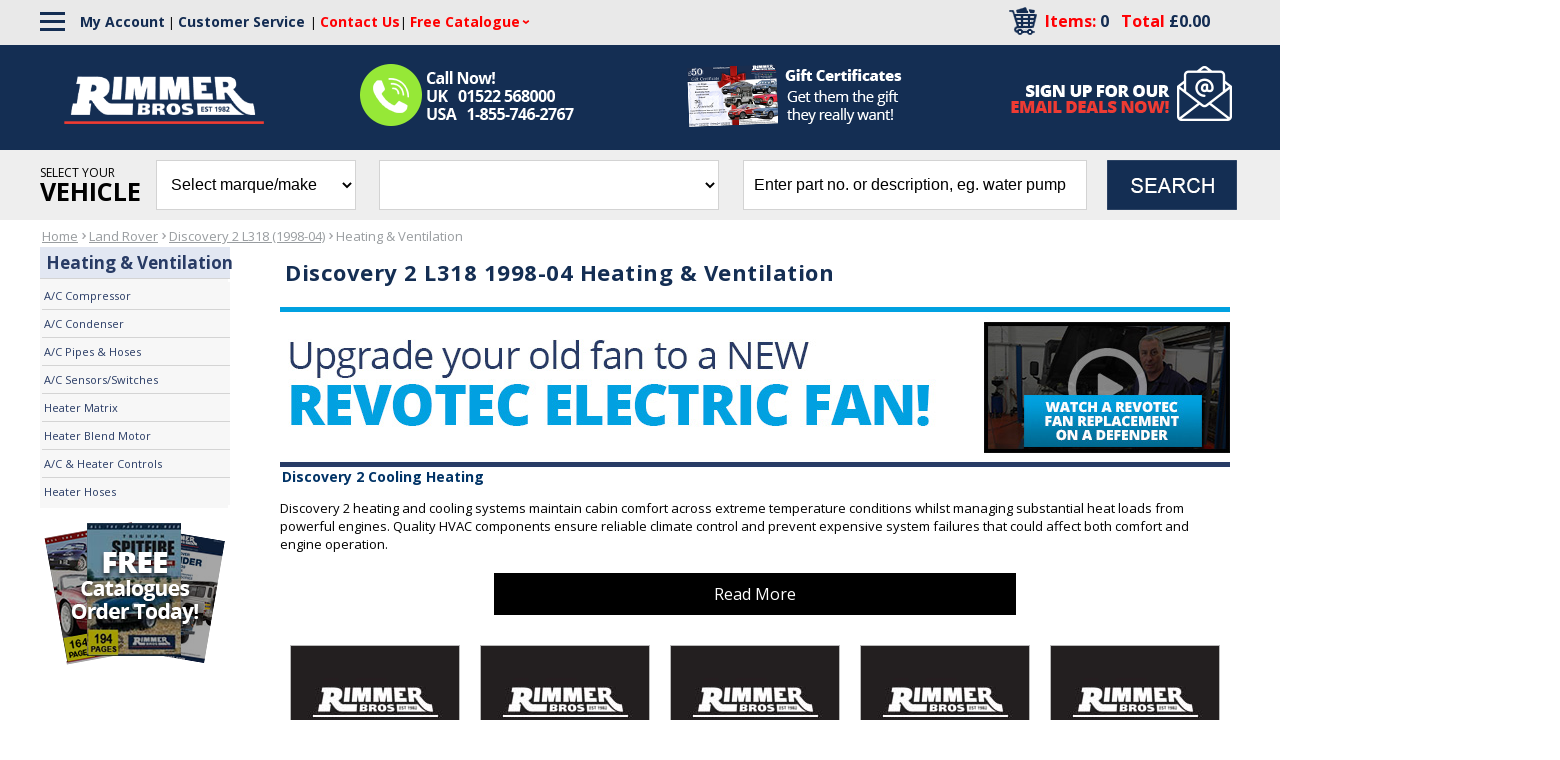

--- FILE ---
content_type: text/html; charset=utf-8
request_url: https://rimmerbros.com/SubCategory--Discovery-2-Cooling-Heating--m-297
body_size: 28078
content:


<!DOCTYPE html>
<html lang="en-US">

<head>
<!-- Google Tag Manager -->
<script data-cookieconsent="ignore">(function(w,d,s,l,i){w[l]=w[l]||[];w[l].push({'gtm.start':
new Date().getTime(),event:'gtm.js'});var f=d.getElementsByTagName(s)[0],
j=d.createElement(s),dl=l!='dataLayer'?'&l='+l:'';j.async=true;j.src=
'https://www.googletagmanager.com/gtm.js?id='+i+dl;f.parentNode.insertBefore(j,f);
})(window,document,'script','dataLayer','GTM-KVBXT6J');</script>
<!-- End Google Tag Manager -->


<meta name="google-site-verification" content="J1rg-aItyaCZT6IInpTssngETpTqwYL2SEeCyKf2LMY" /><meta id="ctl00_IE8metaTag" http-equiv="X-UA-Compatible" content="IE=edge" /> <!-- IE8 mode, Dont change the ID name -->
	<meta http-equiv="Content-Type" content="text/html; charset=utf-8" /><title>
	Discovery 2 L318 1998-04 Ventilation | Rimmer Bros
</title><meta name="description" content="Discovery 2 L318 Heating &amp; Ventilation ⚑ Fast delivery worldwide ✈ Payment options including PayPal ⛽ British car experts ♚ 01522 568000 ☎ 1-855-746-2767" /><meta name="keyword" content="" /><meta name="ROBOTS" content="INDEX,FOLLOW" /><link href="/App_Themes/dropdown.css?v=20241021" rel="stylesheet" /><link href="/App_Themes/dropdown_custom.css?v=20241021" rel="stylesheet" /><meta name="msvalidate.01" content="65CE5E117900CAC9771D890298944829" /><meta http-equiv="content-language" content="en-us" /><link rel="image_src" href="mylogo.jpg" />  

    <!--[if lte IE 8]>
        <link rel="stylesheet" type="text/css" href="/styles/ie/ie8.css?v=20241021" />
    <![endif]-->
    <link href="/App_Themes/MySiteTheme/global.css?v=20241021" rel="stylesheet" /><link href="https://fonts.googleapis.com/css?family=Open Sans:300,400,600,700,800" rel="stylesheet">



<script>
var trackOutboundLink = function(url) {
  ga('send', 'event', 'outbound', 'click', url, {
    'transport': 'beacon',
    'hitCallback': function(){document.location = href;}
 });
}
</script>


<meta name="p:domain_verify" content="b60e6094c4dc49a6719b985c188fe757"/>


<!--FavIcons-->
<link rel="apple-touch-icon" sizes="180x180" href="/apple-touch-icon.png">
<link rel="icon" type="image/png" sizes="32x32" href="/favicon-32x32.png">
<link rel="icon" type="image/png" sizes="16x16" href="/favicon-16x16.png">
<link rel="manifest" href="/manifest.webmanifest">
<link rel="mask-icon" href="/safari-pinned-tab.svg" color="#132d52">
<meta name="msapplication-TileColor" content="#ffffff">
<meta name="theme-color" content="#ffffff">
<!--FavIcons-->

<meta name="facebook-domain-verification" content="wkhpov9uvxn479fo8vbtcw5or4dccw" />


<meta name="robots" content="max-snippet:50, max-image-preview:large" />
<meta name="viewport" content="width=1200" /><meta name="google-site-verification" content="85xOLcTlrnwIoNYWeGT00xZA3kyqu51fyMegYBRdCss" />
<!--loqate-->
<script>(function(n,t,i,r){var u,f;n[i]=n[i]||{},n[i].initial={accountCode:"RIMME11111",host:"RIMME11111.pcapredict.com"},n[i].on=n[i].on||function(){(n[i].onq=n[i].onq||[]).push(arguments)},u=t.createElement("script"),u.async=!0,u.src=r,f=t.getElementsByTagName("script")[0],f.parentNode.insertBefore(u,f)})(window,document,"pca","//RIMME11111.pcapredict.com/js/sensor.js")</script>
<!--loqate-->
<link rel="canonical" href="https://rimmerbros.com/SubCategory--Discovery-2-Cooling-Heating--m-297" /><script src="https://code.jquery.com/jquery-3.7.1.min.js"></script>
<script src="https://ajax.googleapis.com/ajax/libs/jqueryui/1.14.0/jquery-ui.min.js"></script>
<script src="/bundles/CommonJs?v=v94zOTtvOM5Ja7PuR3cyC1rpUA9q7WhuXSrxRYNIM6M1"></script>
<link href="/bundles/globaldesktopcss?v=NjNH1hfkKHsF3DbG-0IY4o2PPuYs11WtpDyy-6lax6g1" rel="stylesheet"/>
<link href="/ss-client/css/ssclientcss?v=2tEFSXh_Q4H7R9cpiY25-vW_89W7Y8nn4Z5gC73B3Yo1" rel="stylesheet"/>
<script type="text/javascript">var _ga=_ga||{};var _gaq=_gaq||[];_ga.getSocialActionTrackers_=function(network,socialAction,opt_target,opt_pagePath){return function(){var trackers=_gat._getTrackers();for(var i=0,tracker;tracker=trackers[i];i++){tracker._trackSocial(network,socialAction,opt_target,opt_pagePath)}}};_ga.trackFacebook=function(opt_pagePath){try{if(FB&&FB.Event&&FB.Event.subscribe){FB.Event.subscribe("edge.create",function(opt_target){_gaq.push(_ga.getSocialActionTrackers_("facebook","like",opt_target,opt_pagePath))});FB.Event.subscribe("edge.remove",function(opt_target){_gaq.push(_ga.getSocialActionTrackers_("facebook","unlike",opt_target,opt_pagePath))});FB.Event.subscribe("message.send",function(opt_target){_gaq.push(_ga.getSocialActionTrackers_("facebook","send",opt_target,opt_pagePath))})}}catch(e){}};_ga.trackTwitterHandler_=function(intent_event,opt_pagePath){var opt_target;if(intent_event&&intent_event.type=="tweet"||intent_event.type=="click"){if(intent_event.target.nodeName=="IFRAME"){opt_target=_ga.extractParamFromUri_(intent_event.target.src,"url")}var socialAction=intent_event.type+((intent_event.type=="click")?"-"+intent_event.region:"");_gaq.push(_ga.getSocialActionTrackers_("twitter",socialAction,opt_target,opt_pagePath))}};_ga.trackTwitter=function(opt_pagePath){intent_handler=function(intent_event){_ga.trackTwitterHandler_(intent_event,opt_pagePath)};twttr.events.bind("click",intent_handler);twttr.events.bind("tweet",intent_handler)};_ga.extractParamFromUri_=function(uri,paramName){if(!uri){return}var regex=new RegExp("[\\?&#]"+paramName+"=([^&#]*)");var params=regex.exec(uri);if(params!=null){return unescape(params[1])}return};</script></head>
<body  data-ng-app="SmartSiteApp">
     
<!-- Google Tag Manager (noscript) -->
<noscript><iframe src="https://www.googletagmanager.com/ns.html?id=GTM-KVBXT6J"
height="0" width="0" style="display:none;visibility:hidden"></iframe></noscript>
<!-- End Google Tag Manager (noscript) -->

    <form name="aspnetForm" method="post" action="/SubCategory--Discovery-2-Cooling-Heating--m-297" id="aspnetForm">
<div>
<input type="hidden" name="__EVENTTARGET" id="__EVENTTARGET" value="" />
<input type="hidden" name="__EVENTARGUMENT" id="__EVENTARGUMENT" value="" />
<input type="hidden" name="__VIEWSTATE" id="__VIEWSTATE" value="/wEPDwULLTE5Mzk3NjkwMzJkGAEFHl9fQ29udHJvbHNSZXF1aXJlUG9zdEJhY2tLZXlfXxYCBRhjdGwwMCRMb2dpblN0YXR1czEkY3RsMDEFGGN0bDAwJExvZ2luU3RhdHVzMSRjdGwwM/N+4RBjXoQOVoPwbVRP8M8Z0Sl0" />
</div>

<script type="text/javascript">
//<![CDATA[
var theForm = document.forms['aspnetForm'];
if (!theForm) {
    theForm = document.aspnetForm;
}
function __doPostBack(eventTarget, eventArgument) {
    if (!theForm.onsubmit || (theForm.onsubmit() != false)) {
        theForm.__EVENTTARGET.value = eventTarget;
        theForm.__EVENTARGUMENT.value = eventArgument;
        theForm.submit();
    }
}
//]]>
</script>



<script type="text/javascript">
//<![CDATA[
var rawurl='SubCategory--Discovery-2-Cooling-Heating--m-297';var dataLayer = window.dataLayer = window.dataLayer || [];
dataLayer.push(
{
  "event": "ecom-product-impressions",
  "dimension1": "",
  "dimension2": "",
  "fireGTM": "true",
  "ecommerce": {
    "impressions": [
      {
        "name": "O Ring A/C  STC3176  Genuine",
        "id": "STC3176",
        "brand": "Land Rover",
        "category": "Land Rover / Discovery 2 L318 (1998-04) / Discovery 2 L318 Heating & Ventilation / Discovery 2 L318 A/C Compressor",
        "variant": "",
        "price": "9.77",
        "list": "Category Heating &amp; Ventilation",
        "dimension3": "",
        "dimension4": "0-stars-0-reviews",
        "position": "1"
      },
      {
        "name": "A/C Condenser Assy  JRB100790P1  OEM",
        "id": "JRB100790P1",
        "brand": "OEM",
        "category": "Land Rover / Discovery 2 L318 (1998-04) / Discovery 2 L318 Heating & Ventilation / Discovery 2 L318 A/C Condenser",
        "variant": "",
        "price": "197.50",
        "list": "Category Heating &amp; Ventilation",
        "dimension3": "",
        "dimension4": "0-stars-0-reviews",
        "position": "2"
      },
      {
        "name": "A/C Pipe Drier to Joint Liquid  JUE108230  Genuine",
        "id": "JUE108230",
        "brand": "Land Rover",
        "category": "Land Rover / Discovery 2 L318 (1998-04) / Discovery 2 L318 Heating & Ventilation / Discovery 2 L318 A/C Pipes & Hoses",
        "variant": "",
        "price": "143.27",
        "list": "Category Heating &amp; Ventilation",
        "dimension3": "",
        "dimension4": "0-stars-0-reviews",
        "position": "3"
      },
      {
        "name": "Thermister Evaporater Switch  JOF100020  Genuine",
        "id": "JOF100020",
        "brand": "Land Rover",
        "category": "Land Rover / Discovery 2 L318 (1998-04) / Discovery 2 L318 Heating & Ventilation / Discovery 2 L318 A/C Sensors/Switches",
        "variant": "",
        "price": "55.42",
        "list": "Category Heating &amp; Ventilation",
        "dimension3": "",
        "dimension4": "0-stars-0-reviews",
        "position": "4"
      },
      {
        "name": "Heater Matrix  STC3135BP  Britpart",
        "id": "STC3135BP",
        "brand": "Britpart",
        "category": "Land Rover / Discovery 2 L318 (1998-04) / Discovery 2 L318 Heating & Ventilation / Discovery 2 L318 Heater Matrix",
        "variant": "",
        "price": "40.50",
        "list": "Category Heating &amp; Ventilation",
        "dimension3": "",
        "dimension4": "0-stars-0-reviews",
        "position": "5"
      },
      {
        "name": "Blend Motor RH Upper  JWO100020  Genuine",
        "id": "JWO100020",
        "brand": "Land Rover",
        "category": "Land Rover / Discovery 2 L318 (1998-04) / Discovery 2 L318 Heating & Ventilation / Discovery 2 L318 Heater Blend Motor",
        "variant": "",
        "price": "156.41",
        "list": "Category Heating &amp; Ventilation",
        "dimension3": "",
        "dimension4": "0-stars-0-reviews",
        "position": "6"
      },
      {
        "name": "Bulb Dial Illumination  JWH100060  Genuine",
        "id": "JWH100060",
        "brand": "Land Rover",
        "category": "Land Rover / Discovery 2 L318 (1998-04) / Discovery 2 L318 Heating & Ventilation / Discovery 2 L318 Heater Controls & Cables",
        "variant": "",
        "price": "3.75",
        "list": "Category Heating &amp; Ventilation",
        "dimension3": "",
        "dimension4": "0-stars-0-reviews",
        "position": "7"
      },
      {
        "name": "Hose Clip  PYC102030A  MG Rover",
        "id": "PYC102030A",
        "brand": "MG Rover Original Parts",
        "category": "Rover / Rover 400/45/MG ZS / Rover 400/45/MG ZS Cooling & Heating / Rover 400/45/MG ZS Pipes & Hoses",
        "variant": "",
        "price": "1.09",
        "list": "Category Heating &amp; Ventilation",
        "dimension3": "",
        "dimension4": "5-stars-3-reviews",
        "position": "8"
      }
    ]
  }
}
);var dataLayer = window.dataLayer = window.dataLayer || [];dataLayer.push({'fireGTM' : 'true','page': {'interest': 'SubCategory  Discovery 2 Cooling Heating  m 297 '}});//]]>
</script>
<script type='text/javascript'>$(document).ready(function () {setTimeout(function(){ LoadGeolocationBanner(''); }, 150);});</script>
<div>

	<input type="hidden" name="__VIEWSTATEGENERATOR" id="__VIEWSTATEGENERATOR" value="366D9E7C" />
	<input type="hidden" name="__EVENTVALIDATION" id="__EVENTVALIDATION" value="/wEdACtlBVKMDuC6PxTXEQ3blfcwyhlHDN25acBMNcp5pxKYrjjLcZ3H6DNF75oEoO57I84cRHO8gw/M2wi8QU7ygYKBmrdTNKsRYH45RuQAX/lwGRThKXmrOUZAZx0x428RHMtEdWHQ5t+cLiSxD1ynpRL2EXiy0HjQi/weHO6M5m35MMzL4xmdxFu37WwPwQ/Z3PGlNaW6K7sc2h9BHDSj/rWdadOGJfnTotLzbfByQQI7OAp9avVtZvB9YqfK7yW1SNIuZDHgE/Xu7cVnEzS+ptDUI2rcH9YbL2c6HbOhQwRGeA2ICDmB5HQz9tCK5+J5R1XrxZEEgT9/2m2NQkA76UAw+r9PABwEq3JVytTzdw/dGSuj8tN1SNuA3DOd926km0kN6iIkfoPGWSJnyRuwgG0cTg463zLW48DNguEYlqd3plwSfDi30cmHGaFQxSoht0g1VLmxgV//[base64]/4Pmc/morG82ldPQizB+maUemWvb4dnhzE60rumbTHIxYKyK84Bf+UljvH8xKH3vFu9RicaeFnQpKV9XR0qQC+8Q=" />
</div>
      

	<!--RB Customization-->
		<div>
            <div id="ctl00_top">
        
<div>
    
</div>
        <script type="text/javascript">
            $(document).ready(function () {
                $(".rb-header-toggle-inc-delivery").click(function () {
                    $(".rb-header-toggle-inc-delivery-panel").animate({
                        height: 'toggle'
                    })
                })
                $(".rb-header-toggle-sale").click(function () {
                    $(".rb-header-toggle-sale-panel").animate({
                        height: 'toggle'
                    })
                })
            })
        </script>
		<!--Brand-->
                                    <script>
                                        $(document).ready(function(){
                                        var brandlinkOption = '<option value="/BrandList.aspx">Brands</option>';
                                        $('select#CategoryDropdownlist').append(brandlinkOption);
                                        
                                        $('select#CategoryDropdownlist').on('change', function(){
                                            var selectedValue = $(this).val();
                                            if(selectedValue !== '') {
                                            if (selectedValue === '/BrandList.aspx') {
                                                window.location.href = selectedValue; // Navigate to the specified URL
                                            } else {
                                                // Handle other options
                                            }
                                            }
                                        });
                                        });
                                    </script>
                                <!--Brand-->
<!--Hamburger Menu-->
                                    <script>
                                        $(document).ready(function() {
                                            const hamburgerMenu = $('.rb-hamburger-menu');
                                            const desktopNav = $('.rb-desktop-nav');

                                            function toggleNav() {
                                                desktopNav.toggleClass('rb-active');
                                            }

                                            hamburgerMenu.click(function(event) {
                                                event.stopPropagation();
                                                toggleNav();
                                            });

                                            $(document).click(function(event) {
                                                if (!$(event.target).closest('.rb-hamburger-menu').length && !$(event.target).closest('.rb-desktop-nav').length) {
                                                    desktopNav.removeClass('rb-active'); // Hide the submenu
                                                }
                                            });
                                            var RBmenunewLinks = '<img alt="" src="/images/FooterSep.gif"><a href="/BrandList.aspx">Brands</a>' +
                                                                 '<img alt="" src="/images/FooterSep.gif"><a href="/Clearance.aspx">Clearance</a>';
                                            $('#ctl00_bannerfooter2_divFooterMenu br:last').before(RBmenunewLinks);
                                            $('#ctl00_bannerfooter2_divFooterMenu a:first-child').remove();
                                            $('#ctl00_bannerfooter2_divFooterMenu img:first-of-type').remove();
                                        });
                                    </script>
                                <!--Hamburger Menu-->
                                <!--<div style="background-color:#4d91b2; text-align:center; color:#fff !important; padding:5px 0">
                                    <a style="color:#fff !important; font-size:20px !important" title="January Sale" href="https://rimmerbros.com/c/january-sale?src=JAN26&utm_source=website&utm_medium=desktop_slim_banner&utm_campaign=january_sale">
                                        January Sale - Up to 30% off Sitewide - Ending Soon
                                    </a>
                                </div>-->
        <div class="toplinksb_100_Container">
            <div class="CustomerServiceLinksContainer">
                <div class="CustomerServiceLinks">
<div class="rb-hamburger-menu">
                                                <div class="rb-bar"></div>
                                                <div class="rb-bar"></div>
                                                <div class="rb-bar"></div>
                                            </div>
                                            <nav class="rb-desktop-nav">
                                                <div id="ctl00_bannerfooter2_divFooterMenu">
<a href='https://rimmerbros.com/'>Home</a><img alt='Menu Separator' src='/images/FooterSep.gif' /><a href='https://rimmerbros.com/Category--Triumph-Car-Parts--m-602'>Triumph</a><img alt='' src='/images/FooterSep.gif' /><a href='https://rimmerbros.com/Category--MG-Car-Parts--m-607'>MG</a><img alt='' src='/images/FooterSep.gif' /><a href='https://rimmerbros.com/Category--Rover-Car-Parts--m-12749'>Rover</a><img alt='' src='/images/FooterSep.gif' /><a href='https://rimmerbros.com/Category--Land-Rover-Car-Parts--m-605'>Land Rover</a><img alt='' src='/images/FooterSep.gif' /><a href='https://rimmerbros.com/Category--Range-Rover-Car-Parts--m-13910'>Range Rover</a><img alt='' src='/images/FooterSep.gif' /><a href='https://rimmerbros.com/Category--Jaguar-Car-Parts--m-13170'>Jaguar</a><img alt='' src='/images/FooterSep.gif' /><a href='https://rimmerbros.com/Category--Mazda-MX5--m-30141'>Mazda MX5</a><img alt='' src='/images/FooterSep.gif' /><a href='https://rimmerbros.com/Category--Car-Accessories--m-4462'>Motoring Essentials</a><img alt='' src='/images/FooterSep.gif' /><a href='https://rimmerbros.com/Category--Merchandise-Gifts--m-18282'>Merchandise &amp; Gifts</a><br /></div>
                                            </nav>
                    <div style="float:left;"><a href="/Members/MyAccount.aspx">My
                            Account</a> | <a href="/c/Customer-Service" style="padding-right:5px;">Customer Service</a>| <a href="/c/Contact-Us"><span>Contact Us</span></a>| <div class="FCdropdown">
                                <a href="/catalog.aspx" class="FCdropdown-toggle"><span class="FreeCatalogHeader" style="color:red !important">Free Catalogue</span></a>
                                <div class="FCdropdown-menu">
                                  <a href="/catalog.aspx">Request Catalogue</a>
                                  <a href="/c/Catalogues-with-PDFs">Download a Catalogue</a>
                                </div>
                              </div>
                            
                            
                            
                            
                            
                        </div>
                    <div class="cartdiv">
                        <div class="carttp">
                            <!--<a href="/CartPage.aspx"><img src="images/mybasket1.png" align="right" /></a>-->
                            <a href="/CartPage.aspx"><img src="/images/Cart-Icon-2019.png" align="right" /></a>&nbsp;&nbsp;&nbsp;&nbsp;
                        </div>
                        <div class="midcartrt">
                            <a href="/CartPage.aspx"><span class="toplinks bp-items">Items: <span id="ctl00_lblTotalQty">0</span>&nbsp;&nbsp;
                                Total
                                <span id="ctl00_lblCartTotal" class="pricing" rel="0.0" data-wp="0.0" data-te="true" data-vt="false">£0.00</span>
                                <div style="display:inline" class="mobilehide"></div>
                            </span></a>                            
                        </div>
                    </div>
                </div>
            </div>
            <div class="rbmainwidth">
                <a href="/c/accessibility" aria-label="Notice of Accessibility"
                    class="a11ySRonly" tabindex="0">Accessibility</a>
                <div id="skiptocontent">
                    <a href="#MainPageContent" class="a11ySRonly">skip to main content</a>
                </div>

                <div class="toplinksb">
                    <div class="RB_Advantages"
                        style="cursor:auto !important; position:relative; top:-15px; left: 320px;">
                        <img style="position:relative; top:30px;" alt="Call Us Now!"
                            src="/Images/Call-Us-032724.png" align="left" />

                    </div>
                    <div class="toprtlinks" style="white-space:nowrap">
                        <!--<a id="ctl00_LoginStatus1" href="javascript:__doPostBack(&#39;ctl00$LoginStatus1$ctl02&#39;,&#39;&#39;)">Login</a> | -->
                        <div class="topleftlogo">
                            <a href="/">
                                <!--<img src="images/logo_1.gif" align="left" />-->
                                <img src="/Images/Rimmer-Bros-Logo-2025.png" style="padding-top:15px; width:200px; position: relative; left: -205px; z-index: 99999;" align="left" />
                            </a>
                        </div>
                    </div>
                    <div
                        style="float:left; font-weight:bold; font-size:13px; position:relative; left:-235px; max-width:290px; white-space:normal; z-index:9; visibility:hidden">
                        <span style="color:#fff;">Call: UK</span> <span
                            style="color:#7dc242;">01522 568000</span><span style="color:#fff;">
                            USA</span> <span style="color:#7dc242;">1-855-746-2767</span>
                    </div>
                </div>


                <div class="AllInShipping"
                    style="position: relative !important; top:10px !important; left: -45px; display: block;"><a
                        href="/ItemList--Gift-Certificates--m-18180">
                        <!--<span data-title="Our exclusive, new, worldwide 'ALL IN' shipping option includes all applicable shipping, duty, customs paperwork and fees. Worry free, no surprise fees, direct to your door cheaper and faster than our competitors! Compare before you buy!"
                            </span>-->
                            <img alt="EU All Inclusive Service"
                                src="/Images/Gift-Certificates-Header1-2024.png" /></a></div>

                <div class="NewsletterSignUp2019" style="top:-60px !important"><a
                        href="/NewsletterMaintenance.aspx"><img alt="Email Sign Up"
                            src="/Images/HP-Newsletter-Signup-2019.png" /></a></div>


            </div>
        </div>
        <div class="main--search">
            
            <div class="MPSearch">
                <div style="float:left; margin:10px 15px 0 0;">
                    <span style="display:block; font-size:12px; line-height: 25px;">SELECT YOUR</span>
                    <span style="font-size:25px; font-weight:bold">VEHICLE</span>
                </div>
                
<div class="searchbar" role="search" aria-label="item search">
    <select name="ctl00$SearchControl1$CategoryDropdownlist" id="CategoryDropdownlist">
	<option value="0">Select marque/make</option>
	<option value="602">Triumph</option>
	<option value="607">MG</option>
	<option value="12749">Rover</option>
	<option value="605">Land Rover</option>
	<option value="13910">Range Rover</option>
	<option value="13170">Jaguar</option>
	<option value="30141">Mazda MX5</option>
	<option value="4462">Motoring Essentials</option>
	<option value="18282">Merchandise &amp; Gifts</option>

</select>
    <select name="ctl00$SearchControl1$SubCategoryDropdownlist" id="SubCategoryDropdownlist">

</select>
    <div class="srchfloat">
    <input name="ctl00$SearchControl1$txtSearch" type="text" id="txtSearch" aria-label="search input" data-default="" OnClick="clickclear(this,&#39;&#39;);" />
    <input id="btnSearch" type="image" onclick="DropdownSiteSearch(); return false;" src="/Images/TopSearchbtn.gif?v=20241021" alt='Search Button'>
    </div>
</div>

<div id="search-suggestions" class="SSColumns">
    <div id="search-suggestion-didyoumean"></div>
    <div class="search-suggestions-left">
        <ul id="shortdescriptionsuggestions"></ul>
    </div>
    <div class="search-suggestions-left">
        <ul id="brandsuggestions">
        </ul>
        <ul id="categorysuggestions">
        </ul>
        <ul id="staticpagesuggestions">
        </ul>
        <ul id="videosuggestions">
        </ul>
        <ul id="audiosuggestions">
        </ul>
        <ul id="manualsuggestions">
        </ul>
        <ul id="rebatesuggestions">
        </ul>
        <ul id="misspelledsuggestions">
        </ul>
    </div>
    <div class="search-suggestions-left">
        <ul id="productsuggestions">
        </ul>
    </div>
</div>

<script type="text/javascript">

    $(document).ready(function() {
        $("#SubCategoryDropdownlist").css('display', 'none');
    });
      
    $("#CategoryDropdownlist").change(function (e) {
        if ($(this).val() > 0) {
            localStorage.setItem("ss-catid", $(this).val());

            $.ajax({
                type: "POST",
                url: SiteURL().replace("Members/", "") + 'MCWebServices/CoreService.asmx/PopulateSubCategory',
                contentType: "application/json; charset=utf-8",
                data: '{"categoryId":"' + $(this).val() + '"}',
                dataType: "json",
                async: false,
                success: function (result, status, xhr) {
                    $("#SubCategoryDropdownlist").css('display', 'block');
                    $("#SubCategoryDropdownlist").html(result.d);
                },
                error: function (xhr, status, error) {
                    alert("Result: " + status + " " + error + " " + xhr.status + " " + xhr.statusText)
                }
            });
        } else {
            $("#SubCategoryDropdownlist").css('display', 'none');
        }
       
    });

</script>
            </div>
        </div>
        <script>
            $(document).ready(function() {
                var $mainSearch = $('.main--search');
                var stickyOffset = $mainSearch.offset().top; // Initial offset from top
                $(window).scroll(function() {
                    var scrollTop = $(window).scrollTop();
                    if (scrollTop >= stickyOffset) {
                        $mainSearch.addClass('RBstickySearch');
                    } else {
                        $mainSearch.removeClass('RBstickySearch');
                    }
                });
            });    
        </script>
        <!--<script>
$(document).ready(function() {
    var $RBstickyCart = $('#blockCart div.block-cart-right-column');
                if ($RBstickyCart.length) { // Check if the element exists
    var stickyOffset = $RBstickyCart.offset().top - 80; // Adjust the offset to be 75px higher
    
    $(window).scroll(function() {
        var scrollTop = $(window).scrollTop();
        
        if (scrollTop >= stickyOffset) {
            $RBstickyCart.addClass('RBstickyCart');
        } else {
            $RBstickyCart.removeClass('RBstickyCart');
        }
    });
                } else {
                }
});
   
        </script>-->
        <!--<div class="searchnewb"><img src="/images/Search-BG-2019.png" /></div> -->



        
    </div>
        </div>
	<!--RB Customization-->
	 <!--Virtual placement of the home page slider-->
                <div class="HP_slider_new_location"></div>
            <!--Virtual placement of the home page slider-->
     <div class="maintablealign">
        
         
         <div class="csrIdentity">
            
            
         </div>
         
         <!-- SearchControl and MPSearch DIV have been moved to the BasePage. ACC-48 -->
            
         
        <!--Customization-->
        
        <div id="ctl00_sitemap" class="breadcrumb" role="navigation" aria-label="breadcrumbs"><div><span><a href="https://rimmerbros.com/">Home</a><img alt='' src='Images/Seperator.JPG' aria-hidden='true'/></span><span><a href="https://rimmerbros.com/Category--Land-Rover-Car-Parts--m-605">Land Rover</a><img alt='' src='Images/Seperator.JPG' aria-hidden='true'/></span><span><a href="https://rimmerbros.com/SubCategory--Discovery-2--m-292">Discovery 2 L318 (1998-04)</a><img alt='' src='Images/Seperator.JPG' aria-hidden='true'/></span><span aria-current="location" tabindex="0">Heating &amp; Ventilation</span></div></div>
        <div class="content-wrapper">
			<div id="ctl00_tdLeftNavLeft" class="LeftNavBG" role="navigation" aria-label="Left secondary navigation">
                <div class="maintableleftalign">
                    <div>
                        
                    </div>
                    <div>
                        
    <script language="javascript" type="text/javascript">

        function Toggle(more, btn) {
            var element = document.getElementById(more).style;
            var b = document.getElementById(btn);

            if (element.display == "block") {
                element.display = "none";
                b.innerHTML = "> See more ...";

            }
            else {
                element.display = "block";
                b.innerHTML = "> See less ...";
            }
        }

    </script> 
<div id="ctl00_ctl49_navigation"><script language="javascript" type="text/javascript" xmlns:NAV="nav:NavigationxsltFunctions">

      function Toggle(node)
      {
      var idarray = node.id.split("-");
      if(idarray[0] == 'imgsubcat')
      {
      element = document.getElementById('divsubcat-' + idarray[1]).style;
      }
      else if(idarray[0] == 'imgprocat')
      {
      element = document.getElementById('divprocat-' + idarray[1]).style;
      }

      if (element.display == "block")
      {
      element.display = "none"
      node.src = "Images/plus.gif";
      }
      else
      {
      element.display = "block"
      node.src = "Images/minus.gif";
      }
      }
    </script><div class="justNode" xmlns:NAV="nav:NavigationxsltFunctions"><a href="https://rimmerbros.com/SubCategory--Discovery-2-Cooling-Heating--m-297" id="node-link-297">Heating &amp; Ventilation</a></div>
<div class="subcatinsideNode" xmlns:NAV="nav:NavigationxsltFunctions"><a href="https://rimmerbros.com/ItemList--Discovery-2-AC-Compressor--m-20677" id="node-link-20677">A/C Compressor</a><a href="https://rimmerbros.com/ItemList--Discovery-2-AC-Condenser--m-20678" id="node-link-20678">A/C Condenser</a><a href="https://rimmerbros.com/ItemList--Discovery-2-AC-Pipes-Hoses--m-20679" id="node-link-20679">A/C Pipes &amp; Hoses</a><a href="https://rimmerbros.com/ItemList--Discovery-2-AC-Sensors-Switches--m-20680" id="node-link-20680">A/C Sensors/Switches</a><a href="https://rimmerbros.com/ItemList--Discovery-2-Heater-Matrix--m-20681" id="node-link-20681">Heater Matrix</a><a href="https://rimmerbros.com/ItemList--Discovery-2-Heater-Blend-Motor--m-20682" id="node-link-20682">Heater Blend Motor</a><a href="https://rimmerbros.com/ItemList--Discovery-2-Heater-Controls-Cables--m-20683" id="node-link-20683">A/C &amp; Heater Controls</a><a href="https://rimmerbros.com/ItemList--Discovery-2-Heater-Hoses-Pipes--m-20684" id="node-link-20684">Heater Hoses</a></div></div>
<div id="filtersMenu">
</div>
					</div>
                    <div id="search-filter" class="searchfilter-hide" role="complementary" aria-label="filter search results">
                        <button id="SearchFiltersClear" type="button" aria-label="clear all search filters"></button>
                        
                        <ul class="clearfix">
                            <li id="CategoryFiltersdiv"></li>
                            <li id="BrandFiltersdiv"></li>
                            <li id="PriceFiltersdiv"></li>
                            <li id="SiteFanFiltersdiv"></li>
                            <li id="GridSpecFiltersdiv"></li>
                            <li id="AttributesFiltersdiv"></li>
                            <li id="AgeRangeFiltersDiv"></li>
                        </ul>
                    </div>
                    <div>
                        
                    </div>
                    <div>
                        <div id="ctl00_customerservice" class="customerservicenav">
    <div class="lftbnrs">
        <div class="cstlftnvwrap">
            <a href="Catalog.aspx"><img src="images/Catalog-Request-Image-2022.png" border="0" /></a>


            <!--<a href="/c/spitfire-sale?src=UK0417W"><img src="images/banners/Spitfire_Sale_Sidenav_Banner_022017.jpg" alt="Spitfire Spring Sale" style="margin-bottom:20px;" border="0" /></a>


            <a href="/SubCategory--Rover-SD1--m-3258?src=UK0117W"><img src="images/banners/NYS_SD1_Sidenav_Banner_010317.jpg" border="0" /></a>-->
        </div>
    </div>
    <div class="geo-wrapper">
<div class="geolocation-container">    
    
    <div class="geolocation-container-banner"></div>
</div>




</div>
</div>
                    </div>
                </div>
            </div>
            <div class="table7bg hreview-aggregate"><!--DO NOT REMOVE THIS CLASS hreview-aggregate - google snippets -->
			    <div>
			        
		        </div>
                <div class="masterpadding">
					<div role="main" aria-label="main page content" id="MainPageContent">
                        
<style>
    .customerservicenav {display:none}
    .FCmaincontainer{ position: fixed !important;} /* Set to fixed specifically on Search and Navigation for the item quickview */
</style>
   
    
    <link href="/ss-client/css/ssclientcss-category?v=h1qZ-An1nkH9adtNtxowpeuURYYQV1-CMsdujQk6lcI1" rel="stylesheet"/>

    
    

    <script type="text/javascript">
        $(document).ready(function () {
            if ($("#ddlFilterByBrandTop").length) {
                $("#ddlFilterByBrandTop option").filter(function () {
                    var $this = $(this);
                    return $this.text() == "NONE";
                }).remove();
            }
        });
      

    </script>
    
    
    <div id="ctl00_ContentPlaceHolder1_ContentTxt">
        <input type="hidden" name="ctl00$ContentPlaceHolder1$OutletItemsHiddenField" id="OutletItemsHiddenField" value="0" />
        <input type="hidden" name="ctl00$ContentPlaceHolder1$PageLoayoutIdHiddenField" id="PageLoayoutIdHiddenField" value="2" />
        <input type="hidden" name="ctl00$ContentPlaceHolder1$ItemIconTypeIdHiddenField" id="ItemIconTypeIdHiddenField" value="0" />
        <input name="ctl00$ContentPlaceHolder1$PageOffset" type="text" id="PageOffset" Value="0" style="display: none;" />
        <div>
            <style xmlns:NAV="nav:NavigationxsltFunctions">
        .topprodwdt {display:none}
		.BTBPspacer {display: none}
		.CAT-BTBP-item-wrapper {
    float: left;
    width: 180px;
    border: solid 1px #b9b9b9;
    margin: 10px;
    padding-bottom: 10px;
    height: 240px;
}
.CAT-catitemspace2{
    font-size: 15px !important;
    margin: 0;
    color: #283b65 !important;float: none !important;
    border-bottom: none;
    text-align: center;
    width: 100% !important;
    border-top: none !important;
    background-color: transparent !Important;font-weight:bold}
	
	.CAT-catitemspace2 H2 {
    font-size: 15px !important;
    margin: 0;
    color: #283b65 !important;
    float: none !important;
    border-bottom: none;
    text-align: center;
    width: 100% !important;
    border-top: none !important;
    background-color: transparent !Important;
    font-weight: bold;
}
	
	a:link.CAT-biglink {text-decoration:none}
	.CAT-biglink {width:180px}
	div.CAT-catitemspace2 img {display:block}
	.CAT-BTBP-item-wrapper {height:200px}
	.CAT-BTBP-item-wrapper {min-height:unset}
	.CAT-catitemspace2 img {width:100%; padding:0}
	.BTBPftr {display:none}
	.CAT-biglink {height: 70px;}
	.BTBPpaging {display:block !Important}
      </style>
<div xmlns:NAV="nav:NavigationxsltFunctions"><input type="hidden" id="catIdSelected" value="0"><span><table class="bannercomments"  cellpadding="0" ><tr><td><img src="Images/CommentsImage.jpg" alt="Discovery 2 Cooling Heating Customer Comments" /></td><td>"EXCELLENT service prompt delivery, and no problem returning parts incorrectly ordered," Customer Comment</td></tr></table></span></div>
<div class="BTBPcatbar" xmlns:NAV="nav:NavigationxsltFunctions">
  <div class="BTBPlft">
    <h1 class="catnamecategorylower2">Discovery 2 L318 1998-04 Heating &amp; Ventilation</h1>
  </div>
  <div class="BTBPNavShareIt"> 
      </div>
</div>
<div class="BTBPpaging" xmlns:NAV="nav:NavigationxsltFunctions">
			 
			</div>
<div class="catblurb" xmlns:NAV="nav:NavigationxsltFunctions"><span><a href="https://rimmerbros.com/c/Revotec-Conversion-Kit-Upgrade-Alternate"><img width="100%" src="https://rimmerbros.com/Images/Banners/Revotec-Electric-Fan-Video-Banner-2019.jpg" alt="Watch a Revotec Fan Replacement on a Defender" style="display: block; border: 0px solid; max-width: 950px;" /></a>
<style>
    .readMore,
    .read-more-trigger_opened {
    display: none;
    }
    .read-more-state:checked ~ .catalystText .readMore,
    .read-more-state:checked ~ .read-more-trigger_opened {
    display: block;
    }
    .read-more-state:checked ~ .read-more-trigger_closed {
    display: none;
    }
    .read-more-trigger_closed {
    display: block;
    }
    #read-more {
    width: 25%;
    background-color: #000;
    padding: 10px 15%;
    margin-left: auto;
    margin-right: auto;
    text-align: center;
    color: #ffffff;
    font-size: 16px;
    border: none;
    margin-top: 20px;
    margin-bottom: 20px;
    }
</style>
<div class="block-item-text">
<input type="checkbox" style="display: none;" class="read-more-state" id="read-more" />
<div class="catalystText">
<h2 style="color: #003366;"><strong>Discovery 2 Cooling Heating</strong></h2>
<p>Discovery 2 heating and cooling systems maintain cabin comfort across extreme temperature conditions whilst managing substantial heat loads from powerful engines. Quality HVAC components ensure reliable climate control and prevent expensive system failures that could affect both comfort and engine operation.</p>
<h2 class="readMore" style="color: #003366;"><strong>HVAC System Components</strong></h2>
<p class="readMore">Heating systems use engine coolant circulation through heater matrix units that provide cabin warming and windscreen demisting. Air conditioning systems use refrigerant circuits with compressors, condensers, and evaporators for cooling and humidity control.<a href="https://rimmerbros.com/SubCategory--Discovery-2-Cooling--m-16799" target="_blank"> </a><a href="https://rimmerbros.com/SubCategory--Discovery-2-Cooling--m-16799" target="_blank">Cooling systems</a> provide heated coolant for cabin heating whilst maintaining optimal engine temperatures. Blower motors and control systems distribute conditioned air throughout the cabin using electronic or manual controls.<a href="https://rimmerbros.com/SubCategory--Discovery-2-Electrical--m-309" target="_blank"> </a><a href="https://rimmerbros.com/SubCategory--Discovery-2-Electrical--m-309" target="_blank">Electrical systems</a> power HVAC components whilst<a href="https://rimmerbros.com/SubCategory--Discovery-2-Filtration--m-14139" target="_blank"> </a><a href="https://rimmerbros.com/SubCategory--Discovery-2-Filtration--m-14139" target="_blank">filtration systems</a> clean incoming air.<a href="https://rimmerbros.com/SubCategory--Discovery-2-Engine-Components--m-15150" target="_blank"> </a><a href="https://rimmerbros.com/SubCategory--Discovery-2-Engine-Components--m-15150" target="_blank">Engine components</a> provide heat source integration.</p>
</div>
<label for="read-more" id="read-more" class="read-more-trigger_closed">Read More</label>
<label for="read-more" id="read-more" class="read-more-trigger_opened">Read Less</label>
</div></span></div>
<div class="BTBPftr" xmlns:NAV="nav:NavigationxsltFunctions">Discovery 2 L318 1998-04 Heating &amp;amp; Ventilation</div>
<div xmlns:NAV="nav:NavigationxsltFunctions">
  <div class="topprodwdt" data-itemno="PYC102030A">
    <div class="BTBPspacer"> </div>
    <div class="BTBPtopprod"><a href="https://rimmerbros.com/Item--i-PYC102030A" aria-hidden="true"><img src="https://rimmerbros.com/ItemImages/Thumbnails/50797-Thumbnail.jpg" aria-hidden="true" alt="Hose Clip - PYC102030A - MG Rover"></a></div>
    <div class="BTBPitm">
      <h3><a href="https://rimmerbros.com/Item--i-PYC102030A" runat="server" title="Hose Clip - PYC102030A - MG Rover" aria-label="Hose Clip - PYC102030A - MG Rover">Hose Clip - PYC102030A - MG Rover</a></h3><span class="adcopy" aria-hidden="true"></span><br><div class="BTBPItemAvailability"><span style="color: #008000;"><strong>In stock</strong></span></div>
      <div class="NOTDisplayVAT"><span class="listprice"></span> 
              <span class="ourprice4">£1.09</span><br></div>
      <div class="DisplayVAT"><span class="from"> 
              </span><span class="exvatpricesmall">£1.09</span><span class="exvatsmall">ex VAT</span><span class="incvatpricesmall">£1.31</span><span class="incvatsmall">inc UK VAT</span><br></div>
    </div>
    <div class="BTBPclear"> 
					<a href="https://rimmerbros.com/Item--i-PYC102030A"></a></div>
    <div class="item-geolocation" data-item="50797"></div>
  </div>
  <div class="topprodwdt" data-itemno="JRB100790P1">
    <div class="BTBPspacer"> </div>
    <div class="BTBPtopprod"><a href="https://rimmerbros.com/Item--i-JRB100790P1" aria-hidden="true"><img src="https://rimmerbros.com/ItemImages/Thumbnails/JRB100790P1.JPG" aria-hidden="true" alt="A/C Condenser Assy - JRB100790P1 - OEM"></a></div>
    <div class="BTBPitm">
      <h3><a href="https://rimmerbros.com/Item--i-JRB100790P1" runat="server" title="A/C Condenser Assy - JRB100790P1 - OEM" aria-label="A/C Condenser Assy - JRB100790P1 - OEM">A/C Condenser Assy - JRB100790P1 - OEM</a></h3><span class="adcopy" aria-hidden="true"></span><br><div class="BTBPItemAvailability"><span style="color: #008000;"><strong>1 in stock</strong></span></div>
      <div class="NOTDisplayVAT"><span class="listprice"></span> 
              <span class="ourprice4">£197.50</span><br></div>
      <div class="DisplayVAT"><span class="from"> 
              </span><span class="exvatpricesmall">£197.50</span><span class="exvatsmall">ex VAT</span><span class="incvatpricesmall">£237.00</span><span class="incvatsmall">inc UK VAT</span><br></div>
    </div>
    <div class="BTBPclear"> 
					<a href="https://rimmerbros.com/Item--i-JRB100790P1"></a></div>
    <div class="item-geolocation" data-item="466954"></div>
  </div>
</div>
<div class="BTBPspacer" xmlns:NAV="nav:NavigationxsltFunctions"> </div>
<div class="CAT-BTBP-item-wrapper" xmlns:nav="nav:NavigationxsltFunctions" xmlns:NAV="nav:NavigationxsltFunctions"><a class="CAT-biglink" title="A/C Compressor" href="https://rimmerbros.com/ItemList--Discovery-2-AC-Compressor--m-20677" id="node-link-20677"><div class="CAT-catitemspace2 gtm-click" data-id="20677" data-gtm="On"><img src="//rimmerbros.com/MenuImages/Images/RB_Nav_Blank_img.jpg" alt="A/C Compressor"></div>
    <div class="CAT-B2Bspacer"> </div>
    <div class="CAT-catitemspace2 gtm-click" data-id="20677" data-gtm="On" style="height: 25px;">
      <h2>A/C Compressor</h2>
    </div></a></div>
<div class="BTBPspacer" xmlns:NAV="nav:NavigationxsltFunctions"> </div>
<div class="CAT-BTBP-item-wrapper" xmlns:nav="nav:NavigationxsltFunctions" xmlns:NAV="nav:NavigationxsltFunctions"><a class="CAT-biglink" title="A/C Condenser" href="https://rimmerbros.com/ItemList--Discovery-2-AC-Condenser--m-20678" id="node-link-20678"><div class="CAT-catitemspace2 gtm-click" data-id="20678" data-gtm="On"><img src="//rimmerbros.com/MenuImages/Images/RB_Nav_Blank_img.jpg" alt="A/C Condenser"></div>
    <div class="CAT-B2Bspacer"> </div>
    <div class="CAT-catitemspace2 gtm-click" data-id="20678" data-gtm="On" style="height: 25px;">
      <h2>A/C Condenser</h2>
    </div></a></div>
<div class="BTBPspacer" xmlns:NAV="nav:NavigationxsltFunctions"> </div>
<div class="CAT-BTBP-item-wrapper" xmlns:nav="nav:NavigationxsltFunctions" xmlns:NAV="nav:NavigationxsltFunctions"><a class="CAT-biglink" title="A/C Pipes &amp;amp; Hoses" href="https://rimmerbros.com/ItemList--Discovery-2-AC-Pipes-Hoses--m-20679" id="node-link-20679"><div class="CAT-catitemspace2 gtm-click" data-id="20679" data-gtm="On"><img src="//rimmerbros.com/MenuImages/Images/RB_Nav_Blank_img.jpg" alt="A/C Pipes &amp;amp; Hoses"></div>
    <div class="CAT-B2Bspacer"> </div>
    <div class="CAT-catitemspace2 gtm-click" data-id="20679" data-gtm="On" style="height: 25px;">
      <h2>A/C Pipes &amp; Hoses</h2>
    </div></a></div>
<div class="BTBPspacer" xmlns:NAV="nav:NavigationxsltFunctions"> </div>
<div class="CAT-BTBP-item-wrapper" xmlns:nav="nav:NavigationxsltFunctions" xmlns:NAV="nav:NavigationxsltFunctions"><a class="CAT-biglink" title="A/C Sensors/Switches" href="https://rimmerbros.com/ItemList--Discovery-2-AC-Sensors-Switches--m-20680" id="node-link-20680"><div class="CAT-catitemspace2 gtm-click" data-id="20680" data-gtm="On"><img src="//rimmerbros.com/MenuImages/Images/RB_Nav_Blank_img.jpg" alt="A/C Sensors/Switches"></div>
    <div class="CAT-B2Bspacer"> </div>
    <div class="CAT-catitemspace2 gtm-click" data-id="20680" data-gtm="On" style="height: 25px;">
      <h2>A/C Sensors/Switches</h2>
    </div></a></div>
<div class="BTBPspacer" xmlns:NAV="nav:NavigationxsltFunctions"> </div>
<div class="CAT-BTBP-item-wrapper" xmlns:nav="nav:NavigationxsltFunctions" xmlns:NAV="nav:NavigationxsltFunctions"><a class="CAT-biglink" title="Heater Matrix" href="https://rimmerbros.com/ItemList--Discovery-2-Heater-Matrix--m-20681" id="node-link-20681"><div class="CAT-catitemspace2 gtm-click" data-id="20681" data-gtm="On"><img src="//rimmerbros.com/MenuImages/Images/RB_Nav_Blank_img.jpg" alt="Heater Matrix"></div>
    <div class="CAT-B2Bspacer"> </div>
    <div class="CAT-catitemspace2 gtm-click" data-id="20681" data-gtm="On" style="height: 25px;">
      <h2>Heater Matrix</h2>
    </div></a></div>
<div class="BTBPspacer" xmlns:NAV="nav:NavigationxsltFunctions"> </div>
<div class="CAT-BTBP-item-wrapper" xmlns:nav="nav:NavigationxsltFunctions" xmlns:NAV="nav:NavigationxsltFunctions"><a class="CAT-biglink" title="Heater Blend Motor" href="https://rimmerbros.com/ItemList--Discovery-2-Heater-Blend-Motor--m-20682" id="node-link-20682"><div class="CAT-catitemspace2 gtm-click" data-id="20682" data-gtm="On"><img src="//rimmerbros.com/MenuImages/Images/RB_Nav_Blank_img.jpg" alt="Heater Blend Motor"></div>
    <div class="CAT-B2Bspacer"> </div>
    <div class="CAT-catitemspace2 gtm-click" data-id="20682" data-gtm="On" style="height: 25px;">
      <h2>Heater Blend Motor</h2>
    </div></a></div>
<div class="BTBPspacer" xmlns:NAV="nav:NavigationxsltFunctions"> </div>
<div class="CAT-BTBP-item-wrapper" xmlns:nav="nav:NavigationxsltFunctions" xmlns:NAV="nav:NavigationxsltFunctions"><a class="CAT-biglink" title="A/C &amp;amp; Heater Controls" href="https://rimmerbros.com/ItemList--Discovery-2-Heater-Controls-Cables--m-20683" id="node-link-20683"><div class="CAT-catitemspace2 gtm-click" data-id="20683" data-gtm="On"><img src="//rimmerbros.com/MenuImages/Images/RB_Nav_Blank_img.jpg" alt="A/C &amp;amp; Heater Controls"></div>
    <div class="CAT-B2Bspacer"> </div>
    <div class="CAT-catitemspace2 gtm-click" data-id="20683" data-gtm="On" style="height: 25px;">
      <h2>A/C &amp; Heater Controls</h2>
    </div></a></div>
<div class="BTBPspacer" xmlns:NAV="nav:NavigationxsltFunctions"> </div>
<div class="CAT-BTBP-item-wrapper" xmlns:nav="nav:NavigationxsltFunctions" xmlns:NAV="nav:NavigationxsltFunctions"><a class="CAT-biglink" title="Heater Hoses" href="https://rimmerbros.com/ItemList--Discovery-2-Heater-Hoses-Pipes--m-20684" id="node-link-20684"><div class="CAT-catitemspace2 gtm-click" data-id="20684" data-gtm="On"><img src="//rimmerbros.com/MenuImages/Images/RB_Nav_Blank_img.jpg" alt="Heater Hoses"></div>
    <div class="CAT-B2Bspacer"> </div>
    <div class="CAT-catitemspace2 gtm-click" data-id="20684" data-gtm="On" style="height: 25px;">
      <h2>Heater Hoses</h2>
    </div></a></div>
<div class="BTBPpaging" xmlns:NAV="nav:NavigationxsltFunctions">
			 
			</div>
        </div>
    </div>
    <div>
        <span id="ctl00_ContentPlaceHolder1_lblErr"></span>      
    </div>  
 
    
    <div style="clear:both"></div>
    <div id="ctl00_ContentPlaceHolder1_NavPreFooterDiv" class="NavPreFooter"><script>
  $( function() {
    $( "#accordion" ).accordion();
  } );
</script>
<div style="font-size: 22px; font-weight: bold; display: block; margin: 20px; color: #142e53 !important; text-align: center;">Frequently Asked Questions</div>
<div id="accordion">
<h3 style="font-weight: bold; text-align: left;">Are Discovery 2 HVAC systems generally reliable?</h3>
<div>
<p>
Discovery 2 HVAC systems are reasonably reliable when maintained, though heater matrix failures and air conditioning refrigerant leaks can occur.
</p>
</div>
<h3 style="font-weight: bold; text-align: left;">Can HVAC problems affect engine cooling?</h3>
<div>
<p>
Yes, blocked heater matrices can restrict coolant flow and affect engine cooling efficiency, potentially causing<a href="https://rimmerbros.com/SubCategory--Discovery-2-Control-Cables--m-15173" target="_blank"> </a><a href="https://rimmerbros.com/SubCategory--Discovery-2-Control-Cables--m-15173" target="_blank">control cable</a> problems.
</p>
</div>
<h3 style="font-weight: bold; text-align: left;">How often should air conditioning be serviced?</h3>
<div>
<p>
Air conditioning systems should be checked annually for refrigerant levels, leaks, and component condition, with professional servicing every 2-3 years.
</p>
</div>
<h3 style="font-weight: bold; text-align: left;">Are aftermarket HVAC components reliable?</h3>
<div>
<p>
Quality aftermarket components often provide excellent reliability whilst offering cost advantages over original equipment when properly specified.
</p>
</div>
</div>
<p>For HVAC guidance,<a href="https://rimmerbros.com/c/Contact-Us" target="_blank"> </a><a href="https://rimmerbros.com/c/Contact-Us" target="_blank">contact our specialists</a> or explore our<a href="https://rimmerbros.com/c/Tip-of-the-Week-Archive" target="_blank"> </a><a href="https://rimmerbros.com/c/Tip-of-the-Week-Archive" target="_blank">climate expertise</a>.</p>
<script type="application/ld+json">{"@context": "https://schema.org","@type": "FAQPage","speakable": {"@type": "SpeakableSpecification","cssSelector": ["#accordion h3", "#accordion p"]},"mainEntity": [{"@type": "Question","name": "Are Discovery 2 HVAC systems generally reliable?","acceptedAnswer": {"@type": "Answer","text": "Discovery 2 HVAC systems are reasonably reliable when maintained, though heater matrix failures and air conditioning refrigerant leaks can occur."}},{"@type": "Question","name": "Can HVAC problems affect engine cooling?","acceptedAnswer": {"@type": "Answer","text": "Yes, blocked heater matrices can restrict coolant flow and affect engine cooling efficiency, potentially causing control cable problems."}},{"@type": "Question","name": "How often should air conditioning be serviced?","acceptedAnswer": {"@type": "Answer","text": "Air conditioning systems should be checked annually for refrigerant levels, leaks, and component condition, with professional servicing every 2-3 years."}},{"@type": "Question","name": "Are aftermarket HVAC components reliable?","acceptedAnswer": {"@type": "Answer","text": "Quality aftermarket components often provide excellent reliability whilst offering cost advantages over original equipment when properly specified."}}]}</script></div>
   
    <div id ="item-popup"></div>    
    
<script  type="text/javascript">
//<![CDATA[

$(window).on('load', function(){ 
 var helper = window.loadMoreHelper || { settings : { lmEnabled: true, isMobile: false, isNavigation : true, pageSize: 20 }};
 if (helper.Initialize)
     helper.Initialize(true,false,20)
 else
     window.loadMoreHelper=helper;
 if (isStateAvailable() && isHistoryButtonInvolved()) {
     stateObj=window.history.state;
     if (stateObj && typeof stateObj.AfterBackButton!=='undefined') {
         stateObj.AfterBackButton=true;
         setState(stateObj, null, window.location.href);
     }
 }
});

//]]>

</script>




                    </div>
                    
                </div>
            </div>
        </div>
        <div>
            <div>
                
            </div>
        </div>
    </div>
<!--RB Customization-->
	<div class="MPfooter" role="contentinfo" aria-label="footer">
            <div class="footerbgcontainer">
                <div id="ctl00_footer" class="btmtablespace">
    <!--<script type="text/javascript">
	var chatDisplay = "offline";
        if (chatDisplay == "offline") {
            $(document).ready(function () {
                $('.toplinksb_100_Container .cartdiv').before('<a href="/content--name-Customer-Service" id="chat-offline-link"><div id="chatcontainer-small" class="off"></div></a>');
            });
        }
    </script>-->
    <!--<div colspan="5" height="10"><div class="footer_logo"><img src="/Images/logo_1.gif" /></div></div>-->
    <div colspan="5" height="10"><div class="footer_logo"><img src="/Images/Rimmer-Bros-Logo-2025.png" /></div></div>

    <div class="fcall mobilehide">
        <div class="columnfooter fcone">
            <span class="columnfooter">
                Our Company
            </span>
            <a href="/c/About-Us" class="footerlinks">About Us</a>
            <br clear="all" />
            <a href="/c/rimmer-bros-history" class="footerlinks">Our 43 Year Story</a>
            <br clear="all" />
            <a href="/c/Events" class="footerlinks">Car Shows & Events</a>
            <br clear="all" />
            <a href="/c/club-group-visits" class="footerlinks">Car Club Visits</a>
            <br clear="all" />
            <a href="/c/Employment-Opportunities" class="footerlinks">Vacancies</a>
            <br clear="all" />
            <a href="/c/Cookie-Consent" class="footerlinks">Cookie Consent</a>
            <br clear="all" />
            <a href="/c/Privacy-Policy" class="footerlinks">Privacy Policy</a>
            <br clear="all" />
            <!--<a href="/c/Privacy-Policy#OPTOUT" class="footerlinks">Do Not Sell My Personal Information</a>
            <br/>-->
            <a href="/NewsletterMaintenance.aspx" class="footerlinks">Newsletter Maintenance</a>
            <br clear="all" />
            <a href="/c/accessibility" aria-label="Notice of Accessibility" class="footerlinks">Accessibility</a>
            <br clear="all" />
            <a href="/ItemList--Gift-Certificates--m-18180" aria-label="Rimmer Bros Gift Certificates" class="footerlinks">Rimmer Bros Gift Certificates</a>
            <br clear="all" />
            <a href="/c/customer-reviews" aria-label="Reviews" class="footerlinks">Reviews</a>
        </div>

        <div class="columnfooter2 fctwo">
            <span class="columnfooter2">Customer Service</span>
            <style type="text/css">
                .RBContactUs {
                    position: relative;
                    width: 100px
                }

                .Contact_menu {
                    display: none;
                    position: absolute;
                    left: 81px;
                    background: #fff;
                    padding: 10px;
                    background-color: white;
                    margin: 0;
                    top: 6px;
                    width: 140px
                }

                    .Contact_menu ul {
                        list-style: none;
                        padding: 0 10px;
                        margin: 0;
                    }

                        .Contact_menu ul li {
                            list-style: none;
                            padding: 3px 0;
                            margin: 0
                        }

                            .Contact_menu ul li a:link {
                                text-decoration: none;
                                font-family: 'Open Sans',sans-serif;
                                font-size: 14px;
                            }

                            .Contact_menu ul li a:hover {
                                text-decoration: underline
                            }
            </style>
            <a class="footerlinks" href="/c/Customer-Service">Customer Service</a><br clear="all" />
            <div class="RBContactUs">
                <a class="footerlinks" title="Contact Us" href="/c/Contact-Us">Contact Us</a>
                <!--<div class="Contact_menu" style="display:none">
                    <ul>
                        <li><a href="mailto:sales@rimmerbros.com">Triumph</a></li>
                        <li><a href="mailto:lrsales@rimmerbros.com">Land Rover</a></li>
                        <li><a href="mailto:mgrover@rimmerbros.com">MGRover</a></li>
                        <li><a href="mailto:jaguar@rimmerbros.com">Jaguar</a></li>
                        <li><a href="mailto:customer.services@rimmerbros.com">Customer Service</a></li>
                        <li><a href="mailto:trade@rimmerbros.com">Trade</a></li>
                    </ul>
                </div>-->
            </div>
            <script type="text/javascript">
                $('.RBContactUs').on('mouseover', function () {
                    $('.Contact_menu').show();
                    return false;
                });
                $('.RBContactUs').on('mouseleave', function () {
                    $('.Contact_menu').hide();
                    return false;
                });
            </script>
            <a href="/c/Contact-Us" class="footerlinks">Opening Times</a>
            <br clear="all" />
            <a href="/c/Track-Your-Order" class="footerlinks">Track Your Order</a>
            <br clear="all" />
            <a href="/login.aspx" class="footerlinks">Customer Login/Account</a>
            <br clear="all" />
            <a href="/c/Quotations-Back-Orders-Special-Orders" class="footerlinks">Quotations & Backorders</a>
            <br clear="all" />
            <a href="/c/How-to-Order" class="footerlinks">How to Order</a>
            <br clear="all" />
            <a href="/c/Shipping" class="footerlinks">How We Ship Your Order</a>
            <br clear="all" />
            <a href="/c/EU-All-Inclusive-Service" class="footerlinks">EU All Inclusive Service</a>
			<br clear="all" />
            <a href="/c/USA-Shipping-Options" class="footerlinks">USA All Inclusive Shipping</a>
            <br clear="all" />
   <a href="/c/International-Freight-Shipping" class="footerlinks">International Freight Shipping</a>
            <br clear="all" />         <a href="/c/Prices-VAT-Payment" class="footerlinks">Prices, VAT, Tax & Payment</a>
            <br clear="all" />
            <a href="/returns.aspx" class="footerlinks">Returns</a>
            <br clear="all" />
            <a href="/c/Faq" class="footerlinks">FAQs</a>
            <br clear="all" />
            <a href="/c/Warranty" class="footerlinks">Warranty &amp; Legal Info</a>
            <br clear="all" />
            <a class="footerlinks" href="/c/Terms-and-Conditions">Terms & Conditions</a>
        </div>
        <div class="columnfooter2 fcthree">
            <span class="columnfooter2">Resources</span>
            <a href="/Catalog.aspx" class="footerlinks">Catalogue Request</a>
            <br clear="all" />
            <a href="/c/Catalogues-with-PDFs" class="footerlinks">Catalogue Downloads</a>
            <br clear="all" />
            <a href="/c/Trade" class="footerlinks">Trade Program & Portal</a>
            <br clear="all" />
            <a href="/c/Multi-Language-Technical-Dictionaries" class="footerlinks">Multi Language Technical Dictionaries</a>
            <br clear="all" />
            <a href="/c/Parts-Information" class="footerlinks">Parts Information</a>
            <br clear="all" />
            <a href="/c/mg-rover-close-call" class="footerlinks">MG Rover Close Call</a>
            <br clear="all" />
            <a href="/c/Wish-List" class="footerlinks">Save for Later List</a>
            <br clear="all" />
            <a href="/c/parts-and-old-core-wanted" class="footerlinks">Parts &amp; Old Core Wanted</a>
            <br clear="all" />
            <a href="https://www.youtube.com/user/rimmerbroscouk" target="_blank" class="footerlinks" rel="noopener">How to Videos</a>
			<br clear="all" />
            <a href="/c/Social-Networking" class="footerlinks">Social Media</a>
			<br clear="all" />
            <a href="/ItemList--New-Items--m-17623" class="footerlinks">New Products</a>
			<br clear="all" />
            <a href="/c/rimmer-bros-blogs-guides" class="footerlinks">Blogs</a>
        </div>
        <div class="columnfooter3 fcfive">
            <span class="columnfooter3">Join Our Community</span>
            <a href="https://www.facebook.com/pages/Rimmer-Bros/142666802429712" target="_blank" rel="noopener"><img style="padding-right:10px;" src="/images/Footer-Social-Facebook.png" border="0" alt="Connect with Rimmer Bros on Facebook" /></a><a href="https://twitter.com/rimmerbros" target="_blank" rel="noopener"><img src="/images/Footer-Social-Twitter-2023.png" style="padding-right:10px;" border="0" alt="Connect with Rimmer Bros on Twitter" /></a><a href="https://www.youtube.com/user/rimmerbroscouk" target="_blank" rel="noopener"><img src="/images/Footer-Social-Youtube.png" style="padding-right:10px;" border="0" alt="Connect with Rimmer Bros on Youtube" /></a><a href="https://www.instagram.com/rimmerbros/" target="_blank" rel="noopener"><img src="/images/Footer-Social-Instagram.png" style="padding-right:10px;" border="0" alt="Connect with Rimmer Bros on Instagram" /></a>

            

			
			<a href="https://wa.me/441522568000" target="_blank" aria-label="Chat on WhatsApp"><img alt="Chat on WhatsApp" src="https://rimmerbros.com/FileLibrary/WhatsAppButtonGreenSmall.png" style="width: 170px; height: 38px; padding-top: 5px;" /></a>



            <img src="//rimmerbros.com/images/Payment-Methods-Footer-2023.png" border="0" alt="Credit Cards" />
			<br clear="all" />
			<img src="//rimmerbros.com/images/white-hcva-brand-footer-logo.png" border="0" alt="HCVA" />
            <!--<a href="/c/Online-Newsletter" class="footerlinks"> View Our Current Newsletter</a><br/>-->
            <div class="newsletterbtm">
                
            </div>
        </div>
    </div>

    <div height="30" class="btmtableline mobilehide">&nbsp;</div>

    <div class="shoptxtarea mobilehide">
        <span class="btmsitetxt">Shop:</span> <a href="/SiteMap.aspx" class="btmsitelinks">Site Map</a><img src="/images/FooterSep.gif" />
        <div class="btm">
            <div id="ctl00_bannerfooter_divFooterMenu">
<a href='https://rimmerbros.com/'>Home</a><img alt='Menu Separator' src='/images/FooterSep.gif' /><a href='https://rimmerbros.com/Category--Triumph-Car-Parts--m-602'>Triumph</a><img alt='' src='/images/FooterSep.gif' /><a href='https://rimmerbros.com/Category--MG-Car-Parts--m-607'>MG</a><img alt='' src='/images/FooterSep.gif' /><a href='https://rimmerbros.com/Category--Rover-Car-Parts--m-12749'>Rover</a><img alt='' src='/images/FooterSep.gif' /><a href='https://rimmerbros.com/Category--Land-Rover-Car-Parts--m-605'>Land Rover</a><img alt='' src='/images/FooterSep.gif' /><a href='https://rimmerbros.com/Category--Range-Rover-Car-Parts--m-13910'>Range Rover</a><img alt='' src='/images/FooterSep.gif' /><a href='https://rimmerbros.com/Category--Jaguar-Car-Parts--m-13170'>Jaguar</a><img alt='' src='/images/FooterSep.gif' /><a href='https://rimmerbros.com/Category--Mazda-MX5--m-30141'>Mazda MX5</a><img alt='' src='/images/FooterSep.gif' /><a href='https://rimmerbros.com/Category--Car-Accessories--m-4462'>Motoring Essentials</a><img alt='' src='/images/FooterSep.gif' /><a href='https://rimmerbros.com/Category--Merchandise-Gifts--m-18282'>Merchandise &amp; Gifts</a><br /></div>
        </div>
    </div>
    <div class="footer--brandalphaselector">
        
<div>
    
</div>

    </div>

    <div align="center"><a href="mailto:sales@rimmerbros.com" style="font-weight:bold; font-size:14px; color:#ffffff;" class="btmcontactinfo">sales@rimmerbros.com</a></div>
    <div class="btmlogospace mobilehide btmpaypal">
        <a href="https://www.paypal.com/uk/webapps/mpp/choose-paypal-credit" target="_blank" onclick="trackOutboundLink('PayPal_Footer'); return true;">
            <img src="/images/PayPal-Credit-Animated-032919.gif" alt="PayPal Credit 1,2,3 creative animation" />
        </a>
    </div>

    <div class="btmcontactinfo">

        <div class="btmlogospace mobilehide">
            <img src="/images/Footer-Logos-2025.jpg" alt="Quality Parts and Accessories" style="padding-right:15px" />
            <!-- BEGIN: BizRate Medal (125x73 pixels) -->
            <!--<a href="/c/Bizrate-Information" onclick="_javascript:pageTracker._trackEvent('Homepagebtm', 'click', '030311_shopzilla');" >
            <img src="images/213670_medal.gif" alt="BizRate Customer Certified (GOLD) Site - Rimmer Bros Reviews at Bizrate" width="125" height="73" align="top" border="0" /></a>-->
            <!-- END: BizRate Medal (125x73 pixels) -->
            <a href="/c/Bizrate-Information"><img src="/Images/NortonSecured.png" alt="Norton Secured" /></a>
        </div>

        Rimmer Bros., Triumph House, Sleaford Road, Bracebridge Heath, Lincoln. LN4 2NA. England Tel <a href="tel:+4401522568000" title="Call us at 4401522568000">+44(0)1522 568000</a> Fax +44(0)1522 567600
    </div>




    <div class="btmcontactinfo2">
        &copy;Copyright
        <script>document.write(new Date().getFullYear())</script>, Rimmer Bros., All Rights Reserved - Site Developed and Maintained by <a style="font-size:12px;" href="/c/Ability-Commerce-Information">Ability Commerce, Inc.</a>&nbsp;
    </div>
<script>$(document).ready(function(){$('#txtSearch').attr('placeholder','Enter part no. or description, eg. water pump');});</script>

    <!-- Scroll Up -->
    <script type="text/javascript" src="/Scripts/jquery.easing.min.js"></script>
    <script type="text/javascript" src="/Scripts/jquery.scrollUp.min.js"></script>
    <script>
        $(function () {
            $.scrollUp({
                scrollName: 'scrollUp', // Element ID
                scrollDistance: 300, // Distance from top/bottom before showing element (px)
                scrollFrom: 'top', // 'top' or 'bottom'
                scrollSpeed: 300, // Speed back to top (ms)
                easingType: 'linear', // Scroll to top easing
                animation: 'fade', // Fade, slide, none
                animationSpeed: 200, // Animation in speed (ms)
                scrollTrigger: false, // Set a custom triggering element. Can be an HTML string or jQuery object
                scrollText: 'Scroll to Top', // Text for element, can contain HTML
                scrollTitle: false, // Set a custom <a> title if required.
                scrollImg: false, // Set true to use image
                activeOverlay: false, // Set CSS color to display scrollUp active point, e.g '#00FFFF'
                zIndex: 2147483647 // Z-Index for the overlay
            });
        });
    </script>
    <!-- Scroll Up -->
    <script>
        // When the user clicks on div, open the popup
        function myFunction() {
            var RB_Advantages = document.getElementById("myPopup");
            RB_Advantages.classList.toggle("show");
        }
    </script>
    <script type="text/javascript">
        var products = [];
        var prices = [];
        var quantities = [];
        var i = 0;
        // Get ItemNos
        $(".cartItem").each(function () {
            var h = $(this).attr('rel');
            products[i] = h;
            i++;
        });
        i = 0;
        // Get UnitPrices
        $(".item-unitprice").each(function () {
            var h = $(this).attr('rel');
            prices[i] = h;
            i++;
        });
        i = 0;
        // Get Quantities
        $(".item-qu-number").each(function () {
            var h = $(this).find(">:first-child").val();
            if (h !== '') { // Need to check because header container uses the same class name.
                quantities[i] = h;
                i++;
            }
        });
    </script>

    
    <script type="text/javascript">
        var prodId = '';
        var pageType = 'other';
        var totalValue = 0;  //must be a numeric value
        var pathName = window.location.pathname;

        if (pathName.toLowerCase().indexOf("item--") !== -1) {
            prodId = pageItemNo;
            pageType = 'product';
            totalValue = parseFloat($('.webprice.pricing').data('wp'));
        } else if (pathName.toLowerCase().indexOf("cartpage") !== -1 || pathName.toLowerCase().indexOf("recap") !== -1 || pathName.toLowerCase().indexOf("addressentry") !== -1) {
            totalValue = parseFloat($('#lblsubtot').attr('rel'));  //-order subtotal
            pageType = 'cart';
            //prodId = getCartProducts(products);
            prodId = products;
        } else if (pathName.toLowerCase().indexOf("ordercomplete") !== -1) {
            totalValue = parseFloat($('#lblsubtot').attr('rel'));  //-order subtotal
            pageType = 'purchase';
            //prodId = getCartProducts(products);
            prodId = products;
        } else if (pathName.toLowerCase().indexOf("itemsearch") !== -1) {
            pageType = 'searchresults';
        } else if (pathName.toLowerCase().indexOf("index") !== -1 || pathName === "/") {
            pageType = 'home';
        } else if (typeof navigationPage != "undefined" && navigationPage) {
            pageType = 'category';
        }

        var google_tag_params = {
            ecomm_prodid: prodId,
            ecomm_pagetype: pageType,
            ecomm_totalvalue: totalValue
        };


    </script>
    
    
    
    <script type="text/javascript">
        /* <![CDATA[ */
        var google_conversion_id = 1047843375;
        var google_custom_params = window.google_tag_params;
        var google_remarketing_only = true;
/* ]]> */
    </script>
    <script type="text/javascript" src="//www.googleadservices.com/pagead/conversion.js">
    </script>
    <script type="text/javascript">
        function hideRKC30URFKElements() {
          if (window.location.href.includes("/Item--i-RKC30UR")) {
            // Hide parent .accalign for data-itemno
            $('[data-itemno="RKC30URFK"]').closest('div.accalign').hide();
        
            // Hide parent .FCrelateditem.slide for anchor link
            $('a[href="Item--i-RKC30URFK"]').closest('div.FCrelateditem.slide').hide();
          }
        }
        
        $(document).ready(function () {
          hideRKC30URFKElements();
        });
        
        $(document).ajaxComplete(function () {
          hideRKC30URFKElements();
        });
    </script>
    <noscript>
        <div style="display:inline;">
            <img height="1" width="1" style="border-style:none;" alt="" src="//googleads.g.doubleclick.net/pagead/viewthroughconversion/1047843375/?value=0&amp;guid=ON&amp;script=0" />
        </div>
    </noscript>
</div>
            </div>
            <div id="ctl00_GoogleAnalytics">
            </div>
        </div>
<!--RB Customization-->
    <div class="FCmaincontainer" style="z-index:99999 !important">
        Loading....
	</div> 
	<div class="FCmaincontainerVersion2" style="z-index: 99999 !important;display:none">
		Loading....
	</div> 
    <div id="quickLookContainter">
    </div> 
    <input type="hidden" name="ctl00$hdnAutoComplete" id="ctl00_hdnAutoComplete" />
    <input type="hidden" name="ctl00$AOLPID" id="ctl00_AOLPID" />
    <input type="hidden" name="ctl00$CriteoAcctNo" id="ctl00_CriteoAcctNo" />
    <input type="hidden" name="ctl00$itemsaddedtocart" id="itemsaddedtocart" />
        
    <input type="hidden" name="ctl00$fcDesktopEnabled" id="fcDesktopEnabled" value="true" />
    <input type="hidden" name="ctl00$fcMobileEnabled" id="fcMobileEnabled" value="true" />
    <input type="hidden" name="ctl00$fcTabletEnabled" id="fcTabletEnabled" value="true" />
    <input type="hidden" name="ctl00$ReloadFiltersHiddenField" id="ReloadFiltersHiddenField" value="1" />
     <input type="hidden" name="ctl00$IsMobileHiddenField" id="IsMobileHiddenField" value="0" />
        <input type="hidden" name="ctl00$DeliveryProjectionEnabled" id="DeliveryProjectionEnabled" value="0" />
<!-- my country code =  -->
<input type="hidden" name="ctl00$TimeoutHiddenfield" id="TimeoutHiddenfield" value="900" />
        <input type="hidden" name="ctl00$hfDisplayVAT" id="hfDisplayVAT" value="true" />
        <input type="hidden" name="ctl00$PushNotifEnabled" id="PushNotifEnabled" value="false" />
        <input type="hidden" name="ctl00$PushNotifSubscribeDefaultIconUrl" id="PushNotifSubscribeDefaultIconUrl" />
        <input type="hidden" name="ctl00$PushNotifSubscribeDefaultMessageText" id="PushNotifSubscribeDefaultMessageText" />
        <input type="hidden" name="ctl00$PushNotifSubscribeButtonText" id="PushNotifSubscribeButtonText" />
        <input type="hidden" name="ctl00$PushNotifServerKey" id="PushNotifServerKey" />
    <div id="pushNotificationSubscribePopup">
        <div class="pushNotificationSubscribePopup--icon">
			<img id="PushNotifSubscribeDefaultIcon" src="" style="border-width:0px;" />
		</div>	
		<div class="pushNotificationSubscribePopup--content">
			<span id="PushNotifSubscribeMessage"></span>
			<input type="submit" name="ctl00$PushNotifDeclineButton" value="No Thanks" onclick="ClosePushNotificationSubscribeDialog();" id="PushNotifDeclineButton" />
			<input type="submit" name="ctl00$PushNotifSubscribeButton" value="" onclick="AcceptedCustomPushNotificationSubscribe();" id="PushNotifSubscribeButton" />
		</div>
    </div>
    <input type="hidden" name="ctl00$SelectedAttributeFilter" id="SelectedAttributeFilter" />
    <input type="hidden" name="ctl00$SelectedGridSpecFilter" id="SelectedGridSpecFilter" />
    <input type="hidden" name="ctl00$FiltersCollapsible" id="FiltersCollapsible" value="false" />
    <input type="hidden" name="ctl00$AllowedCookiesList" id="AllowedCookiesList" />
    <input type="hidden" name="ctl00$AllowedCookieGroups" id="AllowedCookieGroups" />
    <input type="hidden" name="ctl00$CookieBlockingEnabled" id="CookieBlockingEnabled" value="false" />
    <input type="hidden" name="ctl00$AllowedCookiesThirdParty" id="AllowedCookiesThirdParty" />
    

	    <script type="text/javascript">
	        $(document).ready(function () {



		    
    	        
			    $(".DisplayVAT").show();
			    $(".NOTDisplayVAT").hide();
                
			    $(".TodayDisplayVAT").show();
			    $(".TodayNOTDisplayVAT").hide();
			    $(".CartDisplayVAT").show();
			    $(".CartNOTDisplayVAT").hide();
			
			
                RequestPushNotificationSubscription();
		});
	</script>
<!-- this is for mobile filter menu to work correctly on iphones -->
        <script type="text/javascript">
            $(document).ready(function () {
                if ($("html").hasClass("mobile")) {
                    $("#search-filter li").on('click', function () {
                        // Update '.change-this-class' to the class of your menu
                        // Leave this empty, that's the magic sauce
                    });
                };
            });
        </script>
        <script type="text/javascript">
            $(document).ready(function () {
                SetThirdPartyCookieVisibility();
                if ($("html").hasClass("desktop")) {
                    $(".level1 > h2, .level1 > a").on("mouseenter", function () {
                        if ($(".sn-menu").hasClass("allreadyhere")) {
                            $(this).parent().children('.sn-megamenu-wrapper').show(0);
                            $(this).parent().children('ul').show(0);
                        } else {
                            $(this).parent().children('.sn-megamenu-wrapper').delay(400).fadeIn(200).show(0);
                            $(this).parent().children('ul').delay(400).fadeIn(200).show(0);
                            $(".sn-menu")
								.delay(200)
								.queue(function () {
								    $(this).addClass("allreadyhere").dequeue();
								});
                        }
                    });
                    $(".level1").on("mouseleave", function () {
                        $(this).children('.sn-megamenu-wrapper').fadeOut(0).hide(0);
                        $(this).children('ul').fadeOut(0).hide(0);
                    });
                    $(".sn-menu").on("mouseleave", function () {
                        $(".sn-menu").removeClass("allreadyhere");
                        $(".sn-menu")
								.delay(200)
								.queue(function () {
								    $(this).removeClass("allreadyhere").dequeue();
								});
                    });
                }
                if ($('html').hasClass('tablet')) {
                    $('.MPfooter').appendTo('footer');
                    if ($('#ctl00_tdLeftNavTop').hasClass('MPfloat')) {
                        $('.table7bg').css('width', '100%');
                    }
                    if ($('#ctl00_ctl00_tdLeftNavTop').hasClass('MPfloat')) {
                        $('.table7bg').css('width', '100%');
                    }
                }
            });
		</script>
	
<script type='text/javascript'>
    function LoadCommonDeferredAtOnload() {
    var element = document.createElement('script');
    element.src = '/Scripts/common.deferred.bundle.min.js?v=20241021';
    document.body.appendChild(element);
    }
    if (window.addEventListener){
       window.addEventListener('load', LoadCommonDeferredAtOnload, false);
    } else if (window.attachEvent){
      window.attachEvent('onload', LoadCommonDeferredAtOnload); 
    } else { window.onload = LoadCommonDeferredAtOnload; }
</script>
<script>//<![CDATA[
(function(i,s,o,g,r,a,m){i['GoogleAnalyticsObject']=r;i[r]=i[r]||function(){
(i[r].q=i[r].q||[]).push(arguments)},i[r].l=1*new Date();a=s.createElement(o),
m=s.getElementsByTagName(o)[0];a.async=1;a.src=g;m.parentNode.insertBefore(a,m)
})(window,document,'script','//www.google-analytics.com/analytics.js','ga');
ga('create', 'UA-5192841-1' );
ga('require', 'linkid', 'linkid.js');ga('require', 'displayfeatures'); 
ga('send', 'pageview');
ga('require', 'ec');
//]]>
</script></form>
    <footer>
        <script type="text/javascript">
$(function () {
    if ($('span.fix-items > ul').length) {
        if (!($('span.fix-items > ul').html().indexOf('terms and conditions') == -1)) {
            var exch = $('span.fix-items > ul').html().replace('terms and conditions', '<a id="exch-srch" href="javascript:iconsPopUp(\'/PopUp--id-243\' , \'Exchange Surcharge\')">terms and conditions</a>');
            $('span.fix-items > ul').html(exch);
        }
    }
});
</script>
<script type="text/javascript">
$(function(){
    if (window.location.pathname.toUpperCase().indexOf('/MEMBERS/RECAP.ASPX') != -1) {
    };
});
</script>
    <!--Hides the 4 brands from item pages-->
        <script type="text/javascript">
            $(".brandtext-section:contains('Aftermarket')").hide();
            $(".brandtext-section:contains('Land Rover')").hide();
            $(".brandtext-section:contains('Jaguar')").hide();
            $(".brandtext-section:contains('None')").hide();
            $(".brandtext-section:contains('OEM')").hide();
            $(".brandtext-section:contains('MG Rover Original Parts')").hide();
            $(".brandtext-section:contains('Rover')").hide();
            $(".brandtext-section:contains('Triumph')").hide();
        </script>
    <!--Hides the 4 brands from item pages-->

<script>
var trackVideoClick = function() {
    ga('send', 'event', 'gallery_video', 'play');
}
$(function(){
    if ($('.ad-video-thumb-list > a').length > 0) {
        $('.ad-video-thumb-list > a').each(function(){
	        $(this).attr('onclick','trackVideoClick(); return true;');
        });
    }
});
</script>
   <script type="text/javascript">
     $( "#item-meta-description" ).remove();
   </script>

    <!--RSD-1536-->
    <script type="text/javascript">
    if ($('div#item-availability span strong:contains("No longer available")').length) {
    $('div.wish-box').hide();
    }
    if ($('div#item-availability:contains("This part has been superseded")').length) {
    $('div.row-b').hide();
    }
    </script>
    <!--RSD-1536-->    

<script type="text/javascript">
        $("#slidenav ul").append('<li class="level1 sn-parent-menu rb_catalogue_top"><a href="/catalog.aspx">Free Catalogue</a><input class="sn-show-submenu" type="checkbox" aria-label="Catalogue sub-menu"><div class="sn-megamenu-wrapper" style="display: block; width: 135px !important;"><div class="level2 sn-col-3"><a href="/catalog.aspx">Request a Catalogue</a></div><div class="level2 sn-col-3"><a href="/c/Catalogues-with-PDFs">Download a Catalogue</a></div></div></li>');
    </script>






<!--Google fix for US tax-->
<script src='https://rimmerbros.com/ss-client/js/USnoTax.js'></script>
<!--Google fix for US tax-->




<script type="text/javascript">
$( document ).ready(function() {
$("#divCaptcha").insertAfter(".block-billing .inner-box--giftcard.align--left");
$('.customer-info--dutyandtaxes-addlnldutyinfo input#ctl00_ContentPlaceHolder1_AdditionalDutyInfoTextBox').val('');
});
</script>


<script type="text/javascript">
    $(document).ready(function() {
        $("#CompanyNameTextBox").on('input', function() {
            // Get the value of the input field
            var inputValue = $(this).val();

            if (inputValue.length === 0) {
                // Input field is empty
                $('#AddressTypeDropDownList').val('1');
            } else {
                // Input field is filled
                $('#AddressTypeDropDownList').val('0');
            }
        });
    });
</script>


<script type="text/javascript">
$(document).ready(function(){

if ($.trim($("div#ui-id-6").html()).length == 0) {
    $("h3[aria-controls='ui-id-6']").hide();
    //$("div#ui-id-6").hide();
}

if ($.trim($("div#ui-id-8").html()).length == 0) {
    $("h3[aria-controls='ui-id-8']").hide();
    //$("div#ui-id-8").hide();
}

if ($.trim($("div#ui-id-10").html()).length == 0) {
    $("h3[aria-controls='ui-id-10']").hide();
    //$("div#ui-id-10").hide();
}

if ($.trim($("div#itemFilesContent").html()).length == 0) {
    $("h3[aria-controls='itemFilesContent']").hide();
    //$("div#itemFilesContent").hide();
}

if ($.trim($("div#ui-id-13").html()).length == 0) {
    $("h3[aria-controls='ui-id-13']").hide();
    //$("div#ui-id-13").hide();
}

if ($.trim($("div#AlsoPurchaseddiv").html()).length == 0) {
    $("h3[aria-controls='AlsoPurchaseddiv']").hide();
    //$("div#AlsoPurchaseddiv").hide();
}

if ($.trim($("div#RecentlyViewedItemsdiv").html()).length == 0) {
    $("h3[aria-controls='RecentlyViewedItemsdiv']").hide();
    //$("div#RecentlyViewedItemsdiv").hide();
}

if ($.trim($("div#ui-id-17").html()).length == 0) {
    $("h3[aria-controls='ui-id-17']").hide();
    //$("div#ui-id-17").hide();
}

});
</script>


<!--RSD-17558 -->
<script> 
(function (i, s, o, r, g, v, a, m) { 
g = v ? g + '?v=' + v : g; i['BrandEmbassy'] = r; 
i[r] = i[r] || function () { (i[r].q = i[r].q || []).push(arguments) }; i[r].l = +new Date(); 
a = s.createElement(o); m = s.getElementsByTagName(o)[0]; a.async = 1; 
a.src = g + '?' + Math.round(Date.now() / 1000 / 3600); m.parentNode.insertBefore(a, m) 
}) (window, document, 'script', 'brandembassy', 'https://livechat-static-de-uk1.niceincontact.com/4/chat.js'); 
brandembassy('init', 1253, 'chat_14012f85-eea3-4789-969b-db0c8bf3ceba'); 
</script> 
<!-- RSD-17558 -->



<script type="text/javascript">
    $(document).ready(function() {
        var specificText = "0,00 €";
        $(".ISsurchargeprice").each(function() {            
            if ($(this).text() === specificText) {                
                $(this).parent().hide();
            }
        });
    });
    $(document).ajaxComplete(function() {
        var specificText = "0,00 €";
        $(".ISsurchargeprice").each(function() {            
            if ($(this).text() === specificText) {                
                $(this).parent().hide();
            }
        });
    });
</script>

<!--RSD-17987-->
    <script>
        $(document).ready(function () {
            $(".col-b .onlinehelp-section").insertAfter(".rb_item_share_box");
            $(".container #item-recommend-accessories").insertAfter(".onlinehelp-section");
            $(".rb_item_share_box").insertAfter(".purchase-single-section .buy-box .container-1");
            $(".rb_item_share_box").insertAfter("#item-pricematchlink");
        });
    </script>
<!--RSD-17987-->

    <script src='https://rimmerbros.com/ss-client/js/returns.js'></script>

<script src='https://rimmerbros.com/ss-client/js/rbcartcustom.js'></script>


<script>
$(document).ready(function() {
    $('div .level2.node27245.sn-col-3').after('<div class="level2 sn-col-3"><a href="https://rimmerbros.com/content--name-Wiper-Blades">Wiper Blades</a></div><div class="level2 sn-col-3"><a href="https://rimmerbros.com/content--name-Batteries">Batteries</a></div><div class="level2 sn-col-3"><a href="https://rimmerbros.com/content--name-Service-Kits">Service Kits</a></div><div class="level2 sn-col-3"><a href="https://rimmerbros.com/content--name-Spark-Plugs-and-Ignition-Leads">Spark Plugs and Ignition Leads</a></div>');
$('div .level2.node13175.sn-col-3').before('<div class="level2 sn-col-3"><a href="https://rimmerbros.com/c/Jaguar-Accessories">Jaguar Accessories</a></div>');
});
</script>



    <script type="text/javascript">
        $(document).ready(function () {
            if (location.href == 'https://rimmerbros.com/Login.aspx?ReturnUrl=https://rimmerbros.com/Admin/adminmenu.aspx') {
                $("head").append($("<link rel='stylesheet' href='ss-client/admin/admin_login.css' type='text/css' media='screen' />"));
            }
        });
    </script>

	<script type="text/javascript">
		$(document).ready(function () {
			if ($("#PageLoayoutIdHiddenField").length > 0 || window.location.pathname.toLowerCase().indexOf("itemsearch") !== -1) {
			    $(".customerservicenav").fadeIn(800);
			    setTimeout(function () { UpdateGeolocationItemMessages(""); }, 500);
			}
    	        if (window.location.pathname.toLowerCase().indexOf("clearance") > 0) {
    	            setTimeout(function () { UpdateGeolocationItemMessages(""); }, 500);
	            }
	            $("#quickLookContainter").dialog({
	                autoOpen: false,
	                width: 826,
	                height: 610,
	                resizable: false,
	                modal: true,
	                draggable: false,
	                open: function (event, ui) {
    	                $('.ui-widget-overlay').on('click', function () {
	                        $("#quickLookContainter").dialog('close');
		});
	                }
	            });
                // Add a class to the parent dialog element so that we can style the modal better.
	            $("#quickLookContainter").parent().addClass("quicklookModal");
                //Floating Cart Related Items
                var fcRelatedItemsSlider;
	        });
            // resizes the iframe accordingly.
	        function resizeIframe(obj) {
	            obj.style.height = obj.contentWindow.document.body.scrollHeight + 'px';
	        }
            // TS-8126
            function clearStorage() {
                localStorage.setItem("ss-catid", "0");
                localStorage.setItem("ss-subcatid", "0");                
            }
            window.addEventListener('load', clearStorage);
	</script>
        
        <script type="text/javascript">
            $(function () {
                if (window.gtmEventItems && window.gtmEventItems.length > 0) {
                    var dataLayer = window.dataLayer = window.dataLayer || [];
                    dataLayer.push({
                        "event": "ecom-product-impressions",
                        "fireGTM": "true",
                        "ecommerce": {
                            "impressions": window.gtmEventItems
                        }
                    });
                    
                }
            });
        </script>

    </footer>
    
</body>
</html>
